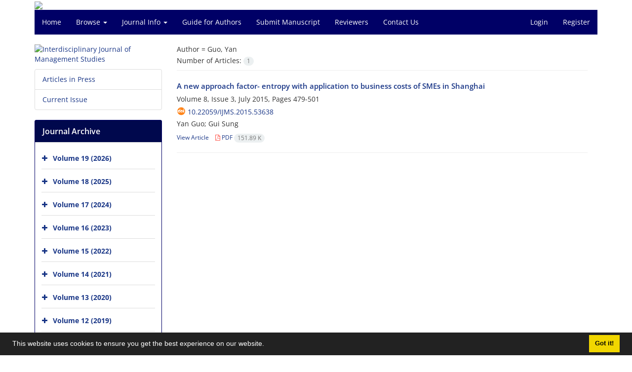

--- FILE ---
content_type: text/html; charset=UTF-8
request_url: https://ijms.ut.ac.ir/?_action=article&au=307431&_au=Guo,%20Yan
body_size: 5627
content:
<!DOCTYPE html>
<html lang="en">
	<head>
		<meta charset="utf-8" />
		<title>Interdisciplinary Journal of Management Studies - Articles List</title>

		<!-- favicon -->
		<link rel="shortcut icon" type="image/ico" href="./data/ijms/coversheet/favicon.ico" />

		<!-- mobile settings -->
		<meta name="viewport" content="width=device-width, maximum-scale=1, initial-scale=1, user-scalable=0" />
		<!--[if IE]><meta http-equiv='X-UA-Compatible' content='IE=edge,chrome=1'><![endif]-->

		<!-- user defined metatags -->
					<meta name="keywords" content="Interdisciplinary Journal of Management Studies,IJMS" />
					<meta name="description" content="Interdisciplinary Journal of Management Studies (IJMS)" />
		
		<!-- WEB FONTS : use %7C instead of | (pipe) -->
		<!-- CORE CSS -->
		<link href="./themes/base/front/assets/plugins/bootstrap/css/bootstrap.min.css?v=0.02" rel="stylesheet" type="text/css" />
		<link href="./inc/css/ju_css.css" rel="stylesheet" type="text/css" />
		<link href="./themes/old/front/assets/css/header.css?v=0.015" rel="stylesheet" type="text/css" />
		<!-- RTL CSS -->
		
					<link href="./themes/base/front/assets/plugins/bootstrap/css/bootstrap-ltr.min.css" rel="stylesheet" type="text/css"  />
			<link href=" ./themes/base/front/assets/css/gfonts-OpenSans.css" rel="stylesheet" type="text/css" />
		

		<!-- user defined metatags-->
		<meta name="google-site-verification" content="vD3SJ9KQNBdEkFoFpV92WvpNLQ7DmfNC0yXCTOaFMb4" />		<link href="./data/ijms/coversheet/stl_front.css?v=0.12" rel="stylesheet" type="text/css" />
		
		<!-- Feed-->
		<link rel="alternate" type="application/rss+xml" title="RSS feed" href="./ju.rss" />
		<script type="text/javascript" src="./inc/js/app.js?v=0.1"></script>
		

		<!-- Extra Style Scripts -->
		
		<!-- Extra Script Scripts -->
			</head>
	<body class="ltr len">
		<div class="container" id="header">
			<div class="row">
				<div class="col-xs-12 text-center">
								<img src="./data/ijms/coversheet/head_en.jpg" class="img-responsive text-center" style="display:-webkit-inline-box; width: 100%;" >
								</div>
			</div>
		</div>

		<div class="container">
		<div class="row">

			<div class="col-xs-12 col-lg-12  col-md-12 text-center">
			<nav class="navbar navbar-default noborder nomargin noradius" role="navigation">
            <div class="container-fluid nopadding" >
              <div class="navbar-header" style="background: #FFFFFF;">
                <button type="button" class="navbar-toggle" data-toggle="collapse" data-target="#bs-example-navbar-collapse-1">
                  <span class="sr-only">Toggle navigation</span>
                  <span class="icon-bar"></span>
                  <span class="icon-bar"></span>
                  <span class="icon-bar"></span>
                </button>
                <!-- <a class="navbar-brand" href="#">Brand</a> -->
              </div>

              <!-- Collect the nav links, forms, and other content for toggling -->
              <div class="collapse navbar-collapse nopadding" id="bs-example-navbar-collapse-1">
                <ul class="nav navbar-nav">
								<li><a href="././"> Home</a></li>
							<li class="dropdown">
                    <a href="" class="dropdown-toggle" data-toggle="dropdown">Browse <b class="caret"></b></a>
                    <ul class="dropdown-menu">
											<li><a href="./?_action=current">Current Issue</a></li>
					<li class="divider margin-bottom-6 margin-top-6"></li>						<li><a href="./browse?_action=issue">By Issue</a></li>
					<li class="divider margin-bottom-6 margin-top-6"></li>						<li><a href="./browse?_action=author">By Author</a></li>
					<li class="divider margin-bottom-6 margin-top-6"></li>						<li><a href="./browse?_action=subject">By Subject</a></li>
					<li class="divider margin-bottom-6 margin-top-6"></li>						<li><a href="./author.index">Author Index</a></li>
					<li class="divider margin-bottom-6 margin-top-6"></li>						<li><a href="./keyword.index">Keyword Index</a></li>
					                    </ul>
				</li>
							<li class="dropdown">
                    <a href="" class="dropdown-toggle" data-toggle="dropdown">Journal Info <b class="caret"></b></a>
                    <ul class="dropdown-menu">
											<li><a href="./journal/about">About Journal</a></li>
					<li class="divider margin-bottom-6 margin-top-6"></li>						<li><a href="./journal/aim_scope">Aims and Scope</a></li>
					<li class="divider margin-bottom-6 margin-top-6"></li>						<li><a href="./journal/editorial.board">Editorial Board</a></li>
					<li class="divider margin-bottom-6 margin-top-6"></li>						<li><a href="./journal/process?ethics">Publication Ethics</a></li>
					<li class="divider margin-bottom-6 margin-top-6"></li>						<li><a href="./journal/indexing">Indexing and Abstracting</a></li>
					<li class="divider margin-bottom-6 margin-top-6"></li>						<li><a href="./journal/links">Related Links</a></li>
					<li class="divider margin-bottom-6 margin-top-6"></li>						<li><a href="./journal/faq">FAQ</a></li>
					<li class="divider margin-bottom-6 margin-top-6"></li>						<li><a href="./journal/process">Peer Review Process</a></li>
					<li class="divider margin-bottom-6 margin-top-6"></li>						<li><a href="./journal/metrics">Journal Metrics</a></li>
					<li class="divider margin-bottom-6 margin-top-6"></li>						<li><a href="./news">News</a></li>
					                    </ul>
				</li>
							<li><a href="./journal/authors.note"> Guide for Authors</a></li>
							<li><a href="./author"> Submit Manuscript</a></li>
							<li><a href="./reviewer?_action=info"> Reviewers</a></li>
							<li><a href="./journal/contact.us"> Contact Us</a></li>
						</ul>
			<ul class="nav navbar-nav navbar-right nomargin">
				                	<li><a href="./contacts">Login</a></li>
                	<li><a href="./contacts?_action=signup">Register</a></li>
                				</ul>
              </div>
              <!-- /.navbar-collapse -->
            </div>
            <!-- /.container-fluid -->
          </nav>
			</div>
		</div>
	</div>
	<!--  MAIN SECTION -->

	<div class="container" >
	<div id="dv_main_cnt">



<section class="no-info-box">

        <div class="row">

            <!-- CENTER -->
            <div class="col-lg-9 col-md-9 col-sm-8 col-lg-push-3 col-md-push-3 col-sm-push-4">

                <!-- Current Issue -->  
                <div>

                                            <div class="weight-200 nomargin-top">
                            <i class="et-layers"></i> <span class="">Author = <span>Guo, Yan</span></span> 
                        </div>
                    					<div class="page-header margin-top-3" id="dv_ar_count">Number of Articles: <span class="badge badge-light">1</span></div>
					
                    <div class="margin-top-10">
                        

    <div class=''>    
    <h5 class="margin-bottom-6 list-article-title ltr">
                <a class="tag_a" href="article_53638.html">A new approach factor- entropy with application to business costs of SMEs in Shanghai</a>
    </h5>

    
            <p class="margin-bottom-3">Volume 8, Issue 3, July 2015, Pages <span >479-501</span></p>
    
            <p class="margin-bottom-3 ltr" id="ar_doi"><i class="ai ai-doi size-18 text-orange"></i> <span dir="ltr"><a href="https://doi.org/10.22059/ijms.2015.53638" >10.22059/ijms.2015.53638</a></span></p>
    
            <p class="margin-bottom-3 ltr" >Yan  Guo; Gui  Sung</p>
        
    <ul class="list-inline size-12 margin-top-10 margin-bottom-3 size-14">
	<li style="display: inline;padding:5px"><a href="./article_53638.html" >View Article</a></li>
	        <li><a href="./article_53638_d55ad56249dc74c66ffdd6eaf6dadf61.pdf" target="_blank" class="pdf_link"><i class="fa fa-file-pdf-o text-red" ></i> PDF <span dir="ltr" class="badge badge-light">151.89 K</span></a></li>
        </ul>
    <hr>
</div>

                    </div>
                </div>
                

            </div>
            <!-- /CENTER -->

            <!-- LEFT -->
            <div class="col-lg-3 col-md-3 col-sm-4 col-lg-pull-9 col-md-pull-9 col-sm-pull-8">

                    <!-- Cover -->
	<div class="item-box nomargin-top">
		<a href="javascript:loadModal('Interdisciplinary Journal of Management Studies', './data/ijms/coversheet/cover_en.jpg')">
			<img src="data/ijms/coversheet/cover_en.jpg" alt="Interdisciplinary Journal of Management Studies" style="width: 100%;">
		</a>
	</div>
<div class="margin-top-10">
<ul class="list-group list-group-bordered list-group-noicon">
	<li class="list-group-item"><a href="./?_action=press&amp;issue=-1&amp;_is=Articles in Press">Articles in Press</a></li>
	<li class="list-group-item"><a href="./?_action=current&amp;_is=Current Issue">Current Issue</a></li>
</ul>
</div>
<div class="panel panel-default my_panel-default ">
	<div class="panel-heading">
		<h3 class="panel-title">Journal Archive</h3>
	</div>
	<div class="panel-body padding-3">
	
        <div class="accordion padding-10" id="accordion_arch">
    		    		<div class="card">
                <div class="card-header bold" id="heading13500">
                    <a  class="btn btn-link padding-0 padding-top-5 " data-toggle="collapse" data-target="#dvIss_13500" onclick="loadIssues(13500)" id="al_13500"><i class="fa fa-plus"></i></a>
                    <a href="./volume_13500.html"> Volume 19 (2026)</a>									
                </div>
                <div id="dvIss_13500" class="collapse card-cnt " aria-labelledby="heading13500" data-parent="#accordion_arch">
    			                </div>
            </div>
                		<div class="card">
                <div class="card-header bold" id="heading12885">
                    <a  class="btn btn-link padding-0 padding-top-5 " data-toggle="collapse" data-target="#dvIss_12885" onclick="loadIssues(12885)" id="al_12885"><i class="fa fa-plus"></i></a>
                    <a href="./volume_12885.html"> Volume 18 (2025)</a>									
                </div>
                <div id="dvIss_12885" class="collapse card-cnt " aria-labelledby="heading12885" data-parent="#accordion_arch">
    			                </div>
            </div>
                		<div class="card">
                <div class="card-header bold" id="heading12282">
                    <a  class="btn btn-link padding-0 padding-top-5 " data-toggle="collapse" data-target="#dvIss_12282" onclick="loadIssues(12282)" id="al_12282"><i class="fa fa-plus"></i></a>
                    <a href="./volume_12282.html"> Volume 17 (2024)</a>									
                </div>
                <div id="dvIss_12282" class="collapse card-cnt " aria-labelledby="heading12282" data-parent="#accordion_arch">
    			                </div>
            </div>
                		<div class="card">
                <div class="card-header bold" id="heading11634">
                    <a  class="btn btn-link padding-0 padding-top-5 " data-toggle="collapse" data-target="#dvIss_11634" onclick="loadIssues(11634)" id="al_11634"><i class="fa fa-plus"></i></a>
                    <a href="./volume_11634.html"> Volume 16 (2023)</a>									
                </div>
                <div id="dvIss_11634" class="collapse card-cnt " aria-labelledby="heading11634" data-parent="#accordion_arch">
    			                </div>
            </div>
                		<div class="card">
                <div class="card-header bold" id="heading10990">
                    <a  class="btn btn-link padding-0 padding-top-5 " data-toggle="collapse" data-target="#dvIss_10990" onclick="loadIssues(10990)" id="al_10990"><i class="fa fa-plus"></i></a>
                    <a href="./volume_10990.html"> Volume 15 (2022)</a>									
                </div>
                <div id="dvIss_10990" class="collapse card-cnt " aria-labelledby="heading10990" data-parent="#accordion_arch">
    			                </div>
            </div>
                		<div class="card">
                <div class="card-header bold" id="heading10283">
                    <a  class="btn btn-link padding-0 padding-top-5 " data-toggle="collapse" data-target="#dvIss_10283" onclick="loadIssues(10283)" id="al_10283"><i class="fa fa-plus"></i></a>
                    <a href="./volume_10283.html"> Volume 14 (2021)</a>									
                </div>
                <div id="dvIss_10283" class="collapse card-cnt " aria-labelledby="heading10283" data-parent="#accordion_arch">
    			                </div>
            </div>
                		<div class="card">
                <div class="card-header bold" id="heading9709">
                    <a  class="btn btn-link padding-0 padding-top-5 " data-toggle="collapse" data-target="#dvIss_9709" onclick="loadIssues(9709)" id="al_9709"><i class="fa fa-plus"></i></a>
                    <a href="./volume_9709.html"> Volume 13 (2020)</a>									
                </div>
                <div id="dvIss_9709" class="collapse card-cnt " aria-labelledby="heading9709" data-parent="#accordion_arch">
    			                </div>
            </div>
                		<div class="card">
                <div class="card-header bold" id="heading9184">
                    <a  class="btn btn-link padding-0 padding-top-5 " data-toggle="collapse" data-target="#dvIss_9184" onclick="loadIssues(9184)" id="al_9184"><i class="fa fa-plus"></i></a>
                    <a href="./volume_9184.html"> Volume 12 (2019)</a>									
                </div>
                <div id="dvIss_9184" class="collapse card-cnt " aria-labelledby="heading9184" data-parent="#accordion_arch">
    			                </div>
            </div>
                		<div class="card">
                <div class="card-header bold" id="heading8628">
                    <a  class="btn btn-link padding-0 padding-top-5 " data-toggle="collapse" data-target="#dvIss_8628" onclick="loadIssues(8628)" id="al_8628"><i class="fa fa-plus"></i></a>
                    <a href="./volume_8628.html"> Volume 11 (2018)</a>									
                </div>
                <div id="dvIss_8628" class="collapse card-cnt " aria-labelledby="heading8628" data-parent="#accordion_arch">
    			                </div>
            </div>
                		<div class="card">
                <div class="card-header bold" id="heading7990">
                    <a  class="btn btn-link padding-0 padding-top-5 " data-toggle="collapse" data-target="#dvIss_7990" onclick="loadIssues(7990)" id="al_7990"><i class="fa fa-plus"></i></a>
                    <a href="./volume_7990.html"> Volume 10 (2017)</a>									
                </div>
                <div id="dvIss_7990" class="collapse card-cnt " aria-labelledby="heading7990" data-parent="#accordion_arch">
    			                </div>
            </div>
                		<div class="card">
                <div class="card-header bold" id="heading7501">
                    <a  class="btn btn-link padding-0 padding-top-5 " data-toggle="collapse" data-target="#dvIss_7501" onclick="loadIssues(7501)" id="al_7501"><i class="fa fa-plus"></i></a>
                    <a href="./volume_7501.html"> Volume 9 (2016)</a>									
                </div>
                <div id="dvIss_7501" class="collapse card-cnt " aria-labelledby="heading7501" data-parent="#accordion_arch">
    			                </div>
            </div>
                		<div class="card">
                <div class="card-header bold" id="heading7073">
                    <a  class="btn btn-link padding-0 padding-top-5 " data-toggle="collapse" data-target="#dvIss_7073" onclick="loadIssues(7073)" id="al_7073"><i class="fa fa-plus"></i></a>
                    <a href="./volume_7073.html"> Volume 8 (2015)</a>									
                </div>
                <div id="dvIss_7073" class="collapse card-cnt " aria-labelledby="heading7073" data-parent="#accordion_arch">
    			                </div>
            </div>
                		<div class="card">
                <div class="card-header bold" id="heading4692">
                    <a  class="btn btn-link padding-0 padding-top-5 " data-toggle="collapse" data-target="#dvIss_4692" onclick="loadIssues(4692)" id="al_4692"><i class="fa fa-plus"></i></a>
                    <a href="./volume_4692.html"> Volume 7 (2014)</a>									
                </div>
                <div id="dvIss_4692" class="collapse card-cnt " aria-labelledby="heading4692" data-parent="#accordion_arch">
    			                </div>
            </div>
                		<div class="card">
                <div class="card-header bold" id="heading3079">
                    <a  class="btn btn-link padding-0 padding-top-5 " data-toggle="collapse" data-target="#dvIss_3079" onclick="loadIssues(3079)" id="al_3079"><i class="fa fa-plus"></i></a>
                    <a href="./volume_3079.html"> Volume 6 (2013)</a>									
                </div>
                <div id="dvIss_3079" class="collapse card-cnt " aria-labelledby="heading3079" data-parent="#accordion_arch">
    			                </div>
            </div>
                		<div class="card">
                <div class="card-header bold" id="heading2492">
                    <a  class="btn btn-link padding-0 padding-top-5 " data-toggle="collapse" data-target="#dvIss_2492" onclick="loadIssues(2492)" id="al_2492"><i class="fa fa-plus"></i></a>
                    <a href="./volume_2492.html"> Volume 5 (2012)</a>									
                </div>
                <div id="dvIss_2492" class="collapse card-cnt " aria-labelledby="heading2492" data-parent="#accordion_arch">
    			                </div>
            </div>
                		<div class="card">
                <div class="card-header bold" id="heading2351">
                    <a  class="btn btn-link padding-0 padding-top-5 " data-toggle="collapse" data-target="#dvIss_2351" onclick="loadIssues(2351)" id="al_2351"><i class="fa fa-plus"></i></a>
                    <a href="./volume_2351.html"> Volume 4 (2011)</a>									
                </div>
                <div id="dvIss_2351" class="collapse card-cnt " aria-labelledby="heading2351" data-parent="#accordion_arch">
    			                </div>
            </div>
                		<div class="card">
                <div class="card-header bold" id="heading2165">
                    <a  class="btn btn-link padding-0 padding-top-5 " data-toggle="collapse" data-target="#dvIss_2165" onclick="loadIssues(2165)" id="al_2165"><i class="fa fa-plus"></i></a>
                    <a href="./volume_2165.html"> Volume 3 (2010)</a>									
                </div>
                <div id="dvIss_2165" class="collapse card-cnt " aria-labelledby="heading2165" data-parent="#accordion_arch">
    			                </div>
            </div>
                		<div class="card">
                <div class="card-header bold" id="heading2346">
                    <a  class="btn btn-link padding-0 padding-top-5 " data-toggle="collapse" data-target="#dvIss_2346" onclick="loadIssues(2346)" id="al_2346"><i class="fa fa-plus"></i></a>
                    <a href="./volume_2346.html"> Volume 2 (2009)</a>									
                </div>
                <div id="dvIss_2346" class="collapse card-cnt " aria-labelledby="heading2346" data-parent="#accordion_arch">
    			                </div>
            </div>
                		<div class="card">
                <div class="card-header bold" id="heading2348">
                    <a  class="btn btn-link padding-0 padding-top-5 " data-toggle="collapse" data-target="#dvIss_2348" onclick="loadIssues(2348)" id="al_2348"><i class="fa fa-plus"></i></a>
                    <a href="./volume_2348.html"> Volume 1 (2007)</a>									
                </div>
                <div id="dvIss_2348" class="collapse card-cnt " aria-labelledby="heading2348" data-parent="#accordion_arch">
    			                </div>
            </div>
                    </div>
    </div>
</div>

            </div>
            <!-- /LEFT -->

        </div>

</section>

		</div>
		</div>
        <!-- /MAIN CONTENT -->

			<!-- Subscribe -->
			<section class="alternate padding-xxs">

			</section>
			<!-- /Subscribe -->



			<!-- FOOTER -->
			<div class="container">
			<footer id="footer">
			<div class="scrollup" id="scroll" href="#"><span></span></div>
				

					<div class="row">

						<div class="col-md-2">

							<!-- Links -->
							<h4 class="">Explore Journal</h4>
							<ul class="footer-links list-unstyled">
                                <li id="fli_home"><a href="./">Home</a></li>
                                <li id="fli_about"><a href="./journal/about">About Journal</a></li>
                                <li id="fli_Edb"><a href="./journal/editorial.board">Editorial Board</a></li>
                                <li id="fli_submit"><a href="./author">Submit Manuscript</a></li>
                                                                <li id="fli_contactus"><a href="./journal/contact.us">Contact Us</a></li>
                                <li id="fli_sitemap"><a href="./sitemap.xml?usr">Sitemap</a></li>
							</ul>
							<!-- /Links -->

						</div>

						<div class="col-md-3">

							<!-- Latest News -->
							<h4 class="">Latest News</h4>
							<ul class="footer-posts list-unstyled">
																	<li>
									<a href="./news?newsCode=3402">Special issue on Innovations in Production and Distribution Management with Big Data Analytics</a>
									<small class="ltr">2025-02-13</small>
								</li>
																	<li>
									<a href="./news?newsCode=3401">Special issue on AI in Education: Enhancing Learning and Teaching Processes</a>
									<small class="ltr">2025-02-13</small>
								</li>
																	<li>
									<a href="./news?newsCode=3400">Special issue on Big Data-Driven Innovation and Technology Management in Contemporary Educational Practices</a>
									<small class="ltr">2025-02-13</small>
								</li>
																	<li>
									<a href="./news?newsCode=3399">Special issue on Machine Learning to Improve Predictive Analytics in Financial Risk Management</a>
									<small class="ltr">2025-02-08</small>
								</li>
																	<li>
									<a href="./news?newsCode=3398">Call for Papers: Special Issue on Sustainable Tourism and Hospitality</a>
									<small class="ltr">2025-01-30</small>
								</li>
															</ul>
							<!-- /Latest News -->

						</div>

						<div class="col-md-3">

							<!-- Footer Note -->
							<div></div>
							<!-- /Footer Note -->

						</div>





						<div class="col-md-4">

							<!-- Newsletter Form -->
							<h4 class="">Newsletter Subscription</h4>
							<p>Subscribe to the journal newsletter and receive the latest news and updates</p>

							<form class="validate" action="" method="post" data-success="Subscription saved successfully." data-toastr-position="bottom-right">
																<input type="hidden" name="_token" value="cab0b31cf42932bcbbfc6fbed5a4db543752a457abf9313d"/>
								<div class="input-group">
									<span class="input-group-addon"><i class="fa fa-envelope"></i></span>
									<input type="email" id="email" name="email" required="required" class="form-control required sbs_email" placeholder="Enter your Email" oninvalid="this.setCustomValidity('Enter a valid email address.')" oninput="this.setCustomValidity('')">
									<span class="input-group-btn">
										<button class="btn btn-primary mybtn" type="submit">Subscribe</button>
									</span>
								</div>
							</form>
							<!-- /Newsletter Form -->

							<!-- Social Icons -->
							<div class="margin-top-20">
																<a class="noborder" href="" target="_blank" class="social-icon social-icon-border social-facebook pull-left block"  data-toggle="tooltip" data-placement="top" title="Facebook">
									<i class="fa fa-facebook-square" aria-hidden="true"></i>									
									</a>
																		<a class="noborder" href="" target="_blank" class="social-icon social-icon-border social-facebook pull-left block"  data-toggle="tooltip" data-placement="top" title="Twitter">
									<i class="fa fa-twitter-square" aria-hidden="true"></i>									
									</a>
																		<a class="noborder" href="https://www.linkedin.com/groups/4128973/" target="_blank" class="social-icon social-icon-border social-facebook pull-left block"  data-toggle="tooltip" data-placement="top" title="Linkedin">
									<i class="fa fa-linkedin-square" aria-hidden="true"></i>									
									</a>
																	<a class="noborder" href="./ju.rss" class="social-icon social-icon-border social-rss pull-left block" data-toggle="tooltip" data-placement="top" title="Rss"><i class="fa fa-rss-square" aria-hidden="true"></i></a>
							</div>
						</div>

					</div>

				<div class="copyright" style="position: relative">

						<ul class="nomargin list-inline mobile-block">
							<li>&copy; Journal Management System. <span id='sp_crt'>Powered by <a target='_blank' href='https://www.sinaweb.net/'>Sinaweb</a></span></li>
						</ul>

				</div>
			</footer>
							</div>
			<!-- /FOOTER -->

		</div>
		<!-- /wrapper -->


		<!-- SCROLL TO TOP -->
		<a href="#" id="toTop_old"></a>


		<!-- PRELOADER -->
		<div id="preloader">
			<div class="inner">
				<span class="loader"></span>
			</div>
		</div><!-- /PRELOADER -->


		<!-- JAVASCRIPT FILES -->
		<!-- user defined scripts-->
		
		<!-- Extra Script Scripts -->
		
<script type="text/javascript">
    $('ul.nav li.dropdown').hover(function() {
    	if (window.matchMedia('(max-width: 767px)').matches) return;
    	$(this).find('.dropdown-menu').stop(true, true).delay(200).fadeIn(500);
    }, function() {
    	if (window.matchMedia('(max-width: 767px)').matches) return;
    	$(this).find('.dropdown-menu').stop(true, true).delay(200).fadeOut(500);
    });
    
    var btn = $('#toTop_old');
    
    $(window).scroll(function() {
      if ($(window).scrollTop() > 300) {
        btn.addClass('show');
      } else {
        btn.removeClass('show');
      }
    });
    
    btn.on('click', function(e) {
      e.preventDefault();
      $('html, body').animate({scrollTop:0}, '300');
    });
    
    window.cookieconsent.initialise({
      "palette": {
        "popup": {
          "background": "#222"
        },
        "button": {
          "background": "#f1d600"
        }
      },
      "content": {
    	    "message": "This website uses cookies to ensure you get the best experience on our website.",
    	    "dismiss": "Got it!",
    	    "link": ""
    	  }	
    });
</script>


	</body>
</html><div id="actn_modal" class="modal fade" tabindex="-1">
	<div id="" class="modal-dialog modal-dialog madal-aw">
		<div class="modal-content">
			<div class="modal-header">
				<button type="button" class="close pull-right" data-dismiss="modal" aria-hidden="true" href="#lost">&times;</button>
				<h5 class="modal-title"></h5>
			</div>
			<div class="modal-body"></div>
			<div class="modal-footer"></div>
		</div>
	</div>
</div>

